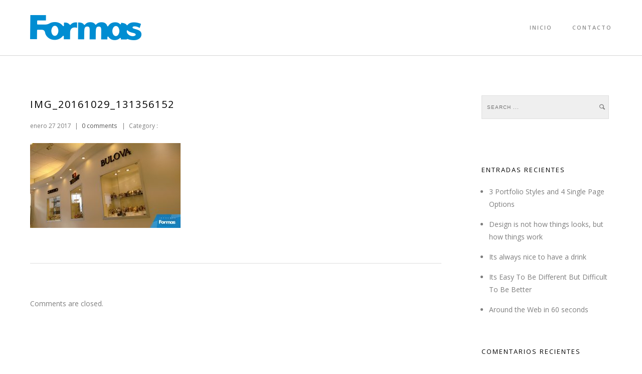

--- FILE ---
content_type: text/html; charset=UTF-8
request_url: http://imprentaformas.com.ar/portfolio/corporeos/img_20161029_131356152/
body_size: 6150
content:
<!doctype html>
<!-- paulirish.com/2008/conditional-stylesheets-vs-css-hacks-answer-neither/ -->
<!--[if lt IE 7]> <html class="no-js lt-ie9 lt-ie8 lt-ie7" lang="en"> <![endif]-->
<!--[if IE 7]>    <html class="no-js lt-ie9 lt-ie8" lang="en"> <![endif]-->
<!--[if IE 8]>    <html class="no-js lt-ie9" lang="en"> <![endif]-->
<!-- Consider adding a manifest.appcache: h5bp.com/d/Offline -->
<!--[if gt IE 8]><!--> 
<html class="no-js" lang="es-ES"
	itemscope 
	itemtype="http://schema.org/Article" 
	prefix="og: http://ogp.me/ns#" > <!--<![endif]-->
<head>
<meta name="google-site-verification" content="V7ATC0Xf3gFk3v3hn8fCZtt1-md90-g58FKkr88h590" />
	<meta charset="utf-8">
	<!--[if IE]>
		<meta http-equiv="X-UA-Compatible" content="IE=edge,chrome=1" >
	<![endif]-->

	<title>IMG_20161029_131356152 &laquo; Imprenta Formas</title>
	<meta name="viewport" content="user-scalable=no, width=device-width, initial-scale=1, maximum-scale=1" />
    <meta name="apple-mobile-web-app-capable" content="yes" />
	<link rel="icon" type="image/png" href="http://imprentaformas.com.ar/wp-content/uploads/2016/02/Favicon.png">	<link rel="stylesheet" href="http://imprentaformas.com.ar/wp-content/themes/namo/style.css">

    <script type="text/javascript">
					WebFontConfig = {
						google: { families: ['Open Sans:regular:latin,latin-ext','Open Sans:600:latin,latin-ext']}
					};
					(function() {
						var wf = document.createElement("script");
						wf.src = ("https:" == document.location.protocol ? "https" : "http") +
							"://ajax.googleapis.com/ajax/libs/webfont/1/webfont.js";
						wf.type = "text/javascript";
						wf.async = "true";
						var s = document.getElementsByTagName("script")[0];
						s.parentNode.insertBefore(wf, s);
					})();
				</script><link rel='dns-prefetch' href='//maps.googleapis.com' />
<link rel='dns-prefetch' href='//s.w.org' />
<link rel="alternate" type="application/rss+xml" title="Imprenta Formas &raquo; Feed" href="http://imprentaformas.com.ar/feed/" />
<link rel="alternate" type="application/rss+xml" title="Imprenta Formas &raquo; RSS de los comentarios" href="http://imprentaformas.com.ar/comments/feed/" />
		<script type="text/javascript">
			window._wpemojiSettings = {"baseUrl":"https:\/\/s.w.org\/images\/core\/emoji\/2.2.1\/72x72\/","ext":".png","svgUrl":"https:\/\/s.w.org\/images\/core\/emoji\/2.2.1\/svg\/","svgExt":".svg","source":{"concatemoji":"http:\/\/imprentaformas.com.ar\/wp-includes\/js\/wp-emoji-release.min.js?ver=4.7.31"}};
			!function(t,a,e){var r,n,i,o=a.createElement("canvas"),l=o.getContext&&o.getContext("2d");function c(t){var e=a.createElement("script");e.src=t,e.defer=e.type="text/javascript",a.getElementsByTagName("head")[0].appendChild(e)}for(i=Array("flag","emoji4"),e.supports={everything:!0,everythingExceptFlag:!0},n=0;n<i.length;n++)e.supports[i[n]]=function(t){var e,a=String.fromCharCode;if(!l||!l.fillText)return!1;switch(l.clearRect(0,0,o.width,o.height),l.textBaseline="top",l.font="600 32px Arial",t){case"flag":return(l.fillText(a(55356,56826,55356,56819),0,0),o.toDataURL().length<3e3)?!1:(l.clearRect(0,0,o.width,o.height),l.fillText(a(55356,57331,65039,8205,55356,57096),0,0),e=o.toDataURL(),l.clearRect(0,0,o.width,o.height),l.fillText(a(55356,57331,55356,57096),0,0),e!==o.toDataURL());case"emoji4":return l.fillText(a(55357,56425,55356,57341,8205,55357,56507),0,0),e=o.toDataURL(),l.clearRect(0,0,o.width,o.height),l.fillText(a(55357,56425,55356,57341,55357,56507),0,0),e!==o.toDataURL()}return!1}(i[n]),e.supports.everything=e.supports.everything&&e.supports[i[n]],"flag"!==i[n]&&(e.supports.everythingExceptFlag=e.supports.everythingExceptFlag&&e.supports[i[n]]);e.supports.everythingExceptFlag=e.supports.everythingExceptFlag&&!e.supports.flag,e.DOMReady=!1,e.readyCallback=function(){e.DOMReady=!0},e.supports.everything||(r=function(){e.readyCallback()},a.addEventListener?(a.addEventListener("DOMContentLoaded",r,!1),t.addEventListener("load",r,!1)):(t.attachEvent("onload",r),a.attachEvent("onreadystatechange",function(){"complete"===a.readyState&&e.readyCallback()})),(r=e.source||{}).concatemoji?c(r.concatemoji):r.wpemoji&&r.twemoji&&(c(r.twemoji),c(r.wpemoji)))}(window,document,window._wpemojiSettings);
		</script>
		<style type="text/css">
img.wp-smiley,
img.emoji {
	display: inline !important;
	border: none !important;
	box-shadow: none !important;
	height: 1em !important;
	width: 1em !important;
	margin: 0 .07em !important;
	vertical-align: -0.1em !important;
	background: none !important;
	padding: 0 !important;
}
</style>
<link rel='stylesheet' id='contact-form-7-css'  href='http://imprentaformas.com.ar/wp-content/plugins/contact-form-7/includes/css/styles.css?ver=4.6.1' type='text/css' media='all' />
<link rel='stylesheet' id='rs-plugin-settings-css'  href='http://imprentaformas.com.ar/wp-content/plugins/revslider/rs-plugin/css/settings.css?ver=4.6.93' type='text/css' media='all' />
<style id='rs-plugin-settings-inline-css' type='text/css'>
.tp-caption a{color:#ff7302;text-shadow:none;-webkit-transition:all 0.2s ease-out;-moz-transition:all 0.2s ease-out;-o-transition:all 0.2s ease-out;-ms-transition:all 0.2s ease-out}.tp-caption a:hover{color:#ffa902}
</style>
<link rel='stylesheet' id='be-themes-layout-css'  href='http://imprentaformas.com.ar/wp-content/themes/namo/css/layout.css?ver=4.7.31' type='text/css' media='all' />
<link rel='stylesheet' id='be-themes-shortcodes-css'  href='http://imprentaformas.com.ar/wp-content/themes/namo/css/shortcodes.css?ver=4.7.31' type='text/css' media='all' />
<link rel='stylesheet' id='be-themes-css-css'  href='http://imprentaformas.com.ar/wp-admin/admin-ajax.php?action=be_themes_options_css&#038;ver=4.7.31' type='text/css' media='all' />
<link rel='stylesheet' id='fontello-css'  href='http://imprentaformas.com.ar/wp-content/themes/namo/fonts/fontello/be-themes.css?ver=4.7.31' type='text/css' media='all' />
<link rel='stylesheet' id='be-lightbox-css-css'  href='http://imprentaformas.com.ar/wp-content/themes/namo/css/magnific-popup.css?ver=4.7.31' type='text/css' media='all' />
<link rel='stylesheet' id='be-flexslider-css'  href='http://imprentaformas.com.ar/wp-content/themes/namo/css/flexslider.css?ver=4.7.31' type='text/css' media='all' />
<link rel='stylesheet' id='be-animations-css'  href='http://imprentaformas.com.ar/wp-content/themes/namo/css/animate-custom.css?ver=4.7.31' type='text/css' media='all' />
<link rel='stylesheet' id='be-slider-css'  href='http://imprentaformas.com.ar/wp-content/themes/namo/css/be-slider.css?ver=4.7.31' type='text/css' media='all' />
<script type='text/javascript' src='http://imprentaformas.com.ar/wp-includes/js/jquery/jquery.js?ver=1.12.4'></script>
<script type='text/javascript' src='http://imprentaformas.com.ar/wp-includes/js/jquery/jquery-migrate.min.js?ver=1.4.1'></script>
<script type='text/javascript' src='http://imprentaformas.com.ar/wp-content/plugins/revslider/rs-plugin/js/jquery.themepunch.tools.min.js?ver=4.6.93'></script>
<script type='text/javascript' src='http://imprentaformas.com.ar/wp-content/plugins/revslider/rs-plugin/js/jquery.themepunch.revolution.min.js?ver=4.6.93'></script>
<script type='text/javascript' src='http://imprentaformas.com.ar/wp-content/themes/namo/js/vendor/modernizr-2.6.2.min.js?ver=4.7.31'></script>
<link rel='https://api.w.org/' href='http://imprentaformas.com.ar/wp-json/' />
<link rel="EditURI" type="application/rsd+xml" title="RSD" href="http://imprentaformas.com.ar/xmlrpc.php?rsd" />
<link rel="wlwmanifest" type="application/wlwmanifest+xml" href="http://imprentaformas.com.ar/wp-includes/wlwmanifest.xml" /> 
<meta name="generator" content="WordPress 4.7.31" />
<link rel='shortlink' href='http://imprentaformas.com.ar/?p=2854' />
<link rel="alternate" type="application/json+oembed" href="http://imprentaformas.com.ar/wp-json/oembed/1.0/embed?url=http%3A%2F%2Fimprentaformas.com.ar%2Fportfolio%2Fcorporeos%2Fimg_20161029_131356152%2F" />
<link rel="alternate" type="text/xml+oembed" href="http://imprentaformas.com.ar/wp-json/oembed/1.0/embed?url=http%3A%2F%2Fimprentaformas.com.ar%2Fportfolio%2Fcorporeos%2Fimg_20161029_131356152%2F&#038;format=xml" />
		<script type="text/javascript">
			jQuery(document).ready(function() {
				// CUSTOM AJAX CONTENT LOADING FUNCTION
				var ajaxRevslider = function(obj) {
				
					// obj.type : Post Type
					// obj.id : ID of Content to Load
					// obj.aspectratio : The Aspect Ratio of the Container / Media
					// obj.selector : The Container Selector where the Content of Ajax will be injected. It is done via the Essential Grid on Return of Content
					
					var content = "";

					data = {};
					
					data.action = 'revslider_ajax_call_front';
					data.client_action = 'get_slider_html';
					data.token = 'e98bd2f592';
					data.type = obj.type;
					data.id = obj.id;
					data.aspectratio = obj.aspectratio;
					
					// SYNC AJAX REQUEST
					jQuery.ajax({
						type:"post",
						url:"http://imprentaformas.com.ar/wp-admin/admin-ajax.php",
						dataType: 'json',
						data:data,
						async:false,
						success: function(ret, textStatus, XMLHttpRequest) {
							if(ret.success == true)
								content = ret.data;								
						},
						error: function(e) {
							console.log(e);
						}
					});
					
					 // FIRST RETURN THE CONTENT WHEN IT IS LOADED !!
					 return content;						 
				};
				
				// CUSTOM AJAX FUNCTION TO REMOVE THE SLIDER
				var ajaxRemoveRevslider = function(obj) {
					return jQuery(obj.selector+" .rev_slider").revkill();
				};

				// EXTEND THE AJAX CONTENT LOADING TYPES WITH TYPE AND FUNCTION
				var extendessential = setInterval(function() {
					if (jQuery.fn.tpessential != undefined) {
						clearInterval(extendessential);
						if(typeof(jQuery.fn.tpessential.defaults) !== 'undefined') {
							jQuery.fn.tpessential.defaults.ajaxTypes.push({type:"revslider",func:ajaxRevslider,killfunc:ajaxRemoveRevslider,openAnimationSpeed:0.3});   
							// type:  Name of the Post to load via Ajax into the Essential Grid Ajax Container
							// func: the Function Name which is Called once the Item with the Post Type has been clicked
							// killfunc: function to kill in case the Ajax Window going to be removed (before Remove function !
							// openAnimationSpeed: how quick the Ajax Content window should be animated (default is 0.3)
						}
					}
				},30);
			});
		</script>
				<style type="text/css">.recentcomments a{display:inline !important;padding:0 !important;margin:0 !important;}</style>
		</head>
<body class="attachment attachment-template-default single single-attachment postid-2854 attachmentid-2854 attachment-jpeg">		
	<div class="sb-slidebar sb-right">
			</div>
	<div id="main-wrapper">
		<div id="main" class="ajaxable layout-wide" >
			<header id="header">
	<div id="header-inner-wrap" class="" >
				<div id="header-wrap" class="be-wrap clearfix" data-default-height="110" data-sticky-height="90">
			<div id="logo">
				<a href="http://imprentaformas.com.ar"><img class="normal-logo" src="http://imprentaformas.com.ar/wp-content/uploads/2015/09/Logo-Celeste.png" alt="" /></a>			</div>
			<div class="header-controls">
																						<div class="mobile-nav-controller-wrap">
							<div class="menu-controls mobile-nav-controller" title="Mobile Menu Controller"><i class="font-icon icon-menu"></i></div>
						</div>
							</div>
			<nav id="navigation" class="clearfix">	
				<div class="menu left"><ul id="menu" class="clearfix"><li id="menu-item-2673" class="menu-item menu-item-type-post_type menu-item-object-page menu-item-home menu-item-2673"><a href="http://imprentaformas.com.ar/">Inicio</a></li>
<li id="menu-item-2674" class="menu-item menu-item-type-post_type menu-item-object-page menu-item-2674"><a href="http://imprentaformas.com.ar/contacto/">Contacto</a></li>
</ul></div>			</nav><!-- End Navigation -->
		</div>
		<div class="clearfix">
			<div class="mobile-menu"><ul id="mobile-menu" class="clearfix"><li class="menu-item menu-item-type-post_type menu-item-object-page menu-item-home menu-item-2673"><a href="http://imprentaformas.com.ar/">Inicio</a></li>
<li class="menu-item menu-item-type-post_type menu-item-object-page menu-item-2674"><a href="http://imprentaformas.com.ar/contacto/">Contacto</a></li>
</ul></div>		</div>
	</div>
</header> <!-- END HEADER --><div class="header-hero-section"></div>	<section id="content" class="right-sidebar-page">
		<div id="content-wrap" class="be-wrap clearfix">
			<section id="page-content" class="content-single-sidebar">
				<div class="clearfix">
						
<article id="post-2854" class="blog-post clearfix post-2854 attachment type-attachment status-inherit hentry">
	<div class="post-content-wrap">
				<div class="article-details">
			<header class="post-header clearfix">
									<h5 class="post-title">
						<a href="http://imprentaformas.com.ar/portfolio/corporeos/img_20161029_131356152/"> 
							IMG_20161029_131356152						</a>
					</h5>
								</header>
			<nav class="post-nav meta-font secondary_text">
	<ul class="clearfix">
		<li class="post-meta">enero 27 2017<span class="post-meta-sep">|</span></li>
		<li class="post-meta post-comments">
			<a href="http://imprentaformas.com.ar/portfolio/corporeos/img_20161029_131356152/#respond">0  comments</a>
			<span class="post-meta-sep">|</span>
		</li>		
		<li class="post-meta post-category">Category :</li>	
	</ul>
</nav>							<div class="post-details">
					<div class="post-content">
						<p class="attachment"><a href='http://imprentaformas.com.ar/wp-content/uploads/2013/11/IMG_20161029_131356152.jpg'><img width="300" height="169" src="http://imprentaformas.com.ar/wp-content/uploads/2013/11/IMG_20161029_131356152-300x169.jpg" class="attachment-medium size-medium" alt="" srcset="http://imprentaformas.com.ar/wp-content/uploads/2013/11/IMG_20161029_131356152-300x169.jpg 300w, http://imprentaformas.com.ar/wp-content/uploads/2013/11/IMG_20161029_131356152-768x432.jpg 768w, http://imprentaformas.com.ar/wp-content/uploads/2013/11/IMG_20161029_131356152-1024x576.jpg 1024w, http://imprentaformas.com.ar/wp-content/uploads/2013/11/IMG_20161029_131356152-650x366.jpg 650w" sizes="(max-width: 300px) 100vw, 300px" /></a></p>
<div class="post-tags"></div>					</div>
				</div>
				
		</div>
		<div class="clearfix"></div>
	</div>
	<div class="blog-separator clearfix">
		<hr class="separator" />
	</div>
</article>				</div> <!--  End Page Content -->
				<div class="be-themes-comments">
						<div id="comments">
			<p class="nocomments">Comments are closed.</p>
		</div><!-- #comments -->				</div> <!--  End Optional Page Comments -->
			</section>
			<section id="right-sidebar" class="sidebar-widgets">
				<div class="sidebar-widgets-wrap">
	<div class="widget_search widget"><form role="search" method="get" class="searchform" action="http://imprentaformas.com.ar/" >
	    <input type="text" placeholder="Search ..." value="" name="s" class="s" />
	    <i class="search-icon icon-search font-icon"></i>
	    <input type="submit" class="search-submit" value="" />
	    </form></div>		<div class="widget_recent_entries widget">		<h6>Entradas recientes</h6>		<ul>
					<li>
				<a href="http://imprentaformas.com.ar/3-portfolio-styles-and-4-single-page-options/">3 Portfolio Styles and 4 Single Page Options</a>
						</li>
					<li>
				<a href="http://imprentaformas.com.ar/design-is-not-how-things-looks-but-how-things-work/">Design is not how things looks, but how things work</a>
						</li>
					<li>
				<a href="http://imprentaformas.com.ar/its-always-nice-to-have-a-drink/">Its always nice to have a drink</a>
						</li>
					<li>
				<a href="http://imprentaformas.com.ar/its-easy-to-be-different-but-difficult-to-be-better/">Its Easy To Be Different But Difficult To Be Better</a>
						</li>
					<li>
				<a href="http://imprentaformas.com.ar/around-the-web-in-60-seconds/">Around the Web in 60 seconds</a>
						</li>
				</ul>
		</div>		<div class="widget_recent_comments widget"><h6>Comentarios recientes</h6><ul id="recentcomments"></ul></div><div class="widget_archive widget"><h6>Archivos</h6>		<ul>
			<li class='swap_widget_archive'><a href='http://imprentaformas.com.ar/2014/04/'>abril 2014</a></li>
	<li class='swap_widget_archive'><a href='http://imprentaformas.com.ar/2013/12/'>diciembre 2013</a></li>
	<li class='swap_widget_archive'><a href='http://imprentaformas.com.ar/2013/11/'>noviembre 2013</a></li>
	<li class='swap_widget_archive'><a href='http://imprentaformas.com.ar/2013/10/'>octubre 2013</a></li>
	<li class='swap_widget_archive'><a href='http://imprentaformas.com.ar/2013/09/'>septiembre 2013</a></li>
	<li class='swap_widget_archive'><a href='http://imprentaformas.com.ar/2013/08/'>agosto 2013</a></li>
	<li class='swap_widget_archive'><a href='http://imprentaformas.com.ar/2013/07/'>julio 2013</a></li>
	<li class='swap_widget_archive'><a href='http://imprentaformas.com.ar/2013/05/'>mayo 2013</a></li>
		</ul>
		</div><div class="widget_categories widget"><h6>Categorías</h6>		<ul>
	<li class="cat-item cat-item-9"><a href="http://imprentaformas.com.ar/category/uncategorized/" >Uncategorized</a>
</li>
		</ul>
</div><div class="widget_meta widget"><h6>Meta</h6>			<ul>
						<li><a href="http://imprentaformas.com.ar/wp-login.php">Acceder</a></li>
			<li><a href="http://imprentaformas.com.ar/feed/"><abbr title="Really Simple Syndication">RSS</abbr> de las entradas</a></li>
			<li><a href="http://imprentaformas.com.ar/comments/feed/"><abbr title="Really Simple Syndication">RSS</abbr> de los comentarios</a></li>
			<li><a href="https://es.wordpress.org/" title="Gestionado con WordPress, una avanzada plataforma semántica de publicación personal.">WordPress.org</a></li>			</ul>
			</div></div>			</section>
		</div>
	</section> 			<footer id="footer">
			<div id="footer-wrap" class="be-wrap clearfix">
				<div id="copyright">
					© Copyright 2016 Imprenta Formas. Todos los Derechos Reservados				</div>
			</div>
		</footer> 		<div class="gallery-slider-wrap">
			<div class="gallery-slider-content">
				
			</div>
			<div class="gallery-slider-controls">
				<div class="bubblingG loader">
					<span id="bubblingG_1"></span>
					<span id="bubblingG_2"></span>
					<span id="bubblingG_3"></span>
				</div>
			</div>
		</div>
	</div>
	<div class="bubblingG loader page-loader">
		<span id="bubblingG_1"></span>
		<span id="bubblingG_2"></span>
		<span id="bubblingG_3"></span>
	</div>
	<a href="#" id="back-to-top"><i class="font-icon icon-up-open-big"></i></a>
</div>
<script>
	var _gaq=[['_setAccount','UA-75434844-1'],['_trackPageview']];
	(function(d,t){var g=d.createElement(t),s=d.getElementsByTagName(t)[0];
	g.src=('https:'==location.protocol?'//ssl':'//www')+'.google-analytics.com/ga.js';
	s.parentNode.insertBefore(g,s)}(document,'script'));
</script>
<!-- Option Panel Custom JavaScript -->
<script>
	jQuery(document).ready(function(){
			});
</script>
<input type="hidden" id="ajax_url" value="http://imprentaformas.com.ar/wp-admin/admin-ajax.php" />
<script>
						var no_ajax_pages = [];
					</script><script type='text/javascript' src='http://imprentaformas.com.ar/wp-includes/js/comment-reply.min.js?ver=4.7.31'></script>
<script type='text/javascript' src='http://imprentaformas.com.ar/wp-content/plugins/contact-form-7/includes/js/jquery.form.min.js?ver=3.51.0-2014.06.20'></script>
<script type='text/javascript'>
/* <![CDATA[ */
var _wpcf7 = {"recaptcha":{"messages":{"empty":"Por favor, prueba que no eres un robot."}},"cached":"1"};
/* ]]> */
</script>
<script type='text/javascript' src='http://imprentaformas.com.ar/wp-content/plugins/contact-form-7/includes/js/scripts.js?ver=4.6.1'></script>
<script type='text/javascript' src='http://imprentaformas.com.ar/wp-content/themes/namo/js/plugins.js?ver=4.7.31'></script>
<script type='text/javascript' src='http://imprentaformas.com.ar/wp-content/themes/namo/js/be-slider.js?ver=4.7.31'></script>
<script type='text/javascript' src='https://maps.googleapis.com/maps/api/js?ver=4.7.31'></script>
<script type='text/javascript' src='http://imprentaformas.com.ar/wp-content/themes/namo/js/gmap3.min.js?ver=4.7.31'></script>
<script type='text/javascript' src='http://imprentaformas.com.ar/wp-content/themes/namo/js/jquery-ui-1.8.22.custom.min.js?ver=4.7.31'></script>
<script type='text/javascript' src='http://imprentaformas.com.ar/wp-content/themes/namo/js/script.js?ver=4.7.31'></script>
<script type='text/javascript' src='http://imprentaformas.com.ar/wp-includes/js/wp-embed.min.js?ver=4.7.31'></script>
</body>
</html>